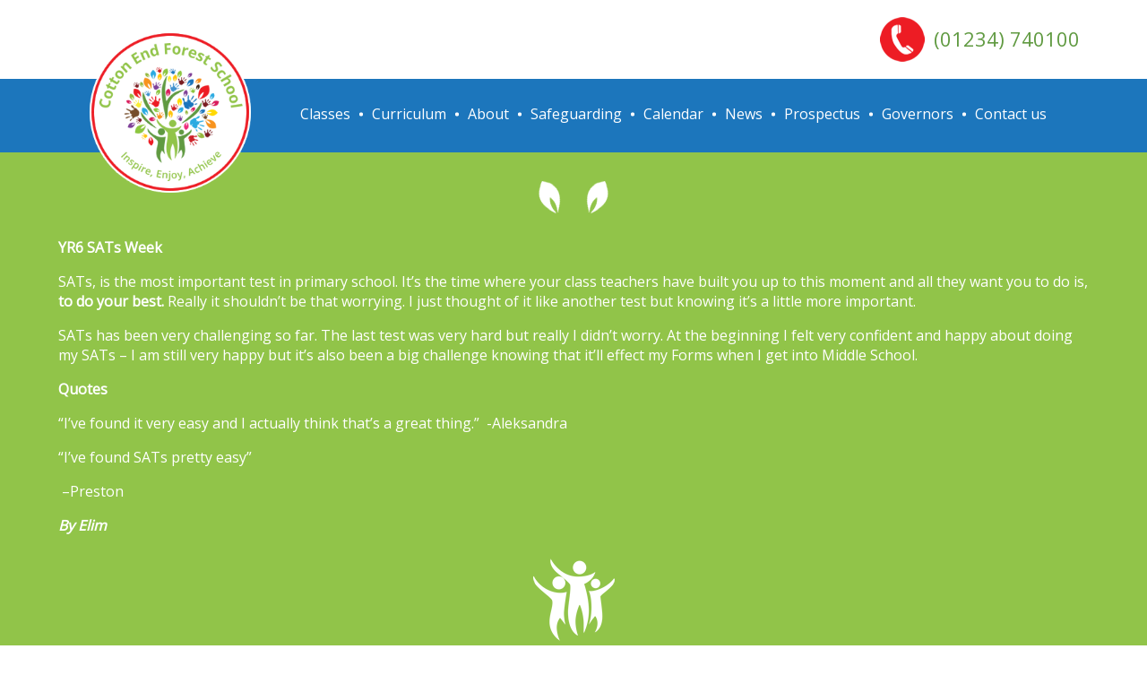

--- FILE ---
content_type: text/html; charset=UTF-8
request_url: https://cottonendforestschool.co.uk/3873-2/
body_size: 8455
content:
<!DOCTYPE html>
<html>
<head>

<meta charset="utf-8">
<title>Cotton End Primary School</title>

<link rel="stylesheet" href="https://cottonendforestschool.co.uk/wp-content/themes/cottonend2/style.css" type="text/css" media="screen" />

<meta name="viewport" content="width=device-width, initial-scale=1">

<link rel="stylesheet" type="text/css" media="only screen and (max-device-width: 480px)" href="https://cottonendforestschool.co.uk/wp-content/themes/cottonend2/mobile.css" />

<link href="https://fonts.googleapis.com/css?family=Open+Sans" rel="stylesheet">

<meta name='robots' content='max-image-preview:large' />
<script type="text/javascript">
/* <![CDATA[ */
window._wpemojiSettings = {"baseUrl":"https:\/\/s.w.org\/images\/core\/emoji\/14.0.0\/72x72\/","ext":".png","svgUrl":"https:\/\/s.w.org\/images\/core\/emoji\/14.0.0\/svg\/","svgExt":".svg","source":{"concatemoji":"https:\/\/cottonendforestschool.co.uk\/wp-includes\/js\/wp-emoji-release.min.js?ver=6.4.3"}};
/*! This file is auto-generated */
!function(i,n){var o,s,e;function c(e){try{var t={supportTests:e,timestamp:(new Date).valueOf()};sessionStorage.setItem(o,JSON.stringify(t))}catch(e){}}function p(e,t,n){e.clearRect(0,0,e.canvas.width,e.canvas.height),e.fillText(t,0,0);var t=new Uint32Array(e.getImageData(0,0,e.canvas.width,e.canvas.height).data),r=(e.clearRect(0,0,e.canvas.width,e.canvas.height),e.fillText(n,0,0),new Uint32Array(e.getImageData(0,0,e.canvas.width,e.canvas.height).data));return t.every(function(e,t){return e===r[t]})}function u(e,t,n){switch(t){case"flag":return n(e,"\ud83c\udff3\ufe0f\u200d\u26a7\ufe0f","\ud83c\udff3\ufe0f\u200b\u26a7\ufe0f")?!1:!n(e,"\ud83c\uddfa\ud83c\uddf3","\ud83c\uddfa\u200b\ud83c\uddf3")&&!n(e,"\ud83c\udff4\udb40\udc67\udb40\udc62\udb40\udc65\udb40\udc6e\udb40\udc67\udb40\udc7f","\ud83c\udff4\u200b\udb40\udc67\u200b\udb40\udc62\u200b\udb40\udc65\u200b\udb40\udc6e\u200b\udb40\udc67\u200b\udb40\udc7f");case"emoji":return!n(e,"\ud83e\udef1\ud83c\udffb\u200d\ud83e\udef2\ud83c\udfff","\ud83e\udef1\ud83c\udffb\u200b\ud83e\udef2\ud83c\udfff")}return!1}function f(e,t,n){var r="undefined"!=typeof WorkerGlobalScope&&self instanceof WorkerGlobalScope?new OffscreenCanvas(300,150):i.createElement("canvas"),a=r.getContext("2d",{willReadFrequently:!0}),o=(a.textBaseline="top",a.font="600 32px Arial",{});return e.forEach(function(e){o[e]=t(a,e,n)}),o}function t(e){var t=i.createElement("script");t.src=e,t.defer=!0,i.head.appendChild(t)}"undefined"!=typeof Promise&&(o="wpEmojiSettingsSupports",s=["flag","emoji"],n.supports={everything:!0,everythingExceptFlag:!0},e=new Promise(function(e){i.addEventListener("DOMContentLoaded",e,{once:!0})}),new Promise(function(t){var n=function(){try{var e=JSON.parse(sessionStorage.getItem(o));if("object"==typeof e&&"number"==typeof e.timestamp&&(new Date).valueOf()<e.timestamp+604800&&"object"==typeof e.supportTests)return e.supportTests}catch(e){}return null}();if(!n){if("undefined"!=typeof Worker&&"undefined"!=typeof OffscreenCanvas&&"undefined"!=typeof URL&&URL.createObjectURL&&"undefined"!=typeof Blob)try{var e="postMessage("+f.toString()+"("+[JSON.stringify(s),u.toString(),p.toString()].join(",")+"));",r=new Blob([e],{type:"text/javascript"}),a=new Worker(URL.createObjectURL(r),{name:"wpTestEmojiSupports"});return void(a.onmessage=function(e){c(n=e.data),a.terminate(),t(n)})}catch(e){}c(n=f(s,u,p))}t(n)}).then(function(e){for(var t in e)n.supports[t]=e[t],n.supports.everything=n.supports.everything&&n.supports[t],"flag"!==t&&(n.supports.everythingExceptFlag=n.supports.everythingExceptFlag&&n.supports[t]);n.supports.everythingExceptFlag=n.supports.everythingExceptFlag&&!n.supports.flag,n.DOMReady=!1,n.readyCallback=function(){n.DOMReady=!0}}).then(function(){return e}).then(function(){var e;n.supports.everything||(n.readyCallback(),(e=n.source||{}).concatemoji?t(e.concatemoji):e.wpemoji&&e.twemoji&&(t(e.twemoji),t(e.wpemoji)))}))}((window,document),window._wpemojiSettings);
/* ]]> */
</script>
<style id='wp-emoji-styles-inline-css' type='text/css'>

	img.wp-smiley, img.emoji {
		display: inline !important;
		border: none !important;
		box-shadow: none !important;
		height: 1em !important;
		width: 1em !important;
		margin: 0 0.07em !important;
		vertical-align: -0.1em !important;
		background: none !important;
		padding: 0 !important;
	}
</style>
<link rel='stylesheet' id='wp-block-library-css' href='https://cottonendforestschool.co.uk/wp-includes/css/dist/block-library/style.min.css?ver=6.4.3' type='text/css' media='all' />
<style id='classic-theme-styles-inline-css' type='text/css'>
/*! This file is auto-generated */
.wp-block-button__link{color:#fff;background-color:#32373c;border-radius:9999px;box-shadow:none;text-decoration:none;padding:calc(.667em + 2px) calc(1.333em + 2px);font-size:1.125em}.wp-block-file__button{background:#32373c;color:#fff;text-decoration:none}
</style>
<style id='global-styles-inline-css' type='text/css'>
body{--wp--preset--color--black: #000000;--wp--preset--color--cyan-bluish-gray: #abb8c3;--wp--preset--color--white: #ffffff;--wp--preset--color--pale-pink: #f78da7;--wp--preset--color--vivid-red: #cf2e2e;--wp--preset--color--luminous-vivid-orange: #ff6900;--wp--preset--color--luminous-vivid-amber: #fcb900;--wp--preset--color--light-green-cyan: #7bdcb5;--wp--preset--color--vivid-green-cyan: #00d084;--wp--preset--color--pale-cyan-blue: #8ed1fc;--wp--preset--color--vivid-cyan-blue: #0693e3;--wp--preset--color--vivid-purple: #9b51e0;--wp--preset--gradient--vivid-cyan-blue-to-vivid-purple: linear-gradient(135deg,rgba(6,147,227,1) 0%,rgb(155,81,224) 100%);--wp--preset--gradient--light-green-cyan-to-vivid-green-cyan: linear-gradient(135deg,rgb(122,220,180) 0%,rgb(0,208,130) 100%);--wp--preset--gradient--luminous-vivid-amber-to-luminous-vivid-orange: linear-gradient(135deg,rgba(252,185,0,1) 0%,rgba(255,105,0,1) 100%);--wp--preset--gradient--luminous-vivid-orange-to-vivid-red: linear-gradient(135deg,rgba(255,105,0,1) 0%,rgb(207,46,46) 100%);--wp--preset--gradient--very-light-gray-to-cyan-bluish-gray: linear-gradient(135deg,rgb(238,238,238) 0%,rgb(169,184,195) 100%);--wp--preset--gradient--cool-to-warm-spectrum: linear-gradient(135deg,rgb(74,234,220) 0%,rgb(151,120,209) 20%,rgb(207,42,186) 40%,rgb(238,44,130) 60%,rgb(251,105,98) 80%,rgb(254,248,76) 100%);--wp--preset--gradient--blush-light-purple: linear-gradient(135deg,rgb(255,206,236) 0%,rgb(152,150,240) 100%);--wp--preset--gradient--blush-bordeaux: linear-gradient(135deg,rgb(254,205,165) 0%,rgb(254,45,45) 50%,rgb(107,0,62) 100%);--wp--preset--gradient--luminous-dusk: linear-gradient(135deg,rgb(255,203,112) 0%,rgb(199,81,192) 50%,rgb(65,88,208) 100%);--wp--preset--gradient--pale-ocean: linear-gradient(135deg,rgb(255,245,203) 0%,rgb(182,227,212) 50%,rgb(51,167,181) 100%);--wp--preset--gradient--electric-grass: linear-gradient(135deg,rgb(202,248,128) 0%,rgb(113,206,126) 100%);--wp--preset--gradient--midnight: linear-gradient(135deg,rgb(2,3,129) 0%,rgb(40,116,252) 100%);--wp--preset--font-size--small: 13px;--wp--preset--font-size--medium: 20px;--wp--preset--font-size--large: 36px;--wp--preset--font-size--x-large: 42px;--wp--preset--spacing--20: 0.44rem;--wp--preset--spacing--30: 0.67rem;--wp--preset--spacing--40: 1rem;--wp--preset--spacing--50: 1.5rem;--wp--preset--spacing--60: 2.25rem;--wp--preset--spacing--70: 3.38rem;--wp--preset--spacing--80: 5.06rem;--wp--preset--shadow--natural: 6px 6px 9px rgba(0, 0, 0, 0.2);--wp--preset--shadow--deep: 12px 12px 50px rgba(0, 0, 0, 0.4);--wp--preset--shadow--sharp: 6px 6px 0px rgba(0, 0, 0, 0.2);--wp--preset--shadow--outlined: 6px 6px 0px -3px rgba(255, 255, 255, 1), 6px 6px rgba(0, 0, 0, 1);--wp--preset--shadow--crisp: 6px 6px 0px rgba(0, 0, 0, 1);}:where(.is-layout-flex){gap: 0.5em;}:where(.is-layout-grid){gap: 0.5em;}body .is-layout-flow > .alignleft{float: left;margin-inline-start: 0;margin-inline-end: 2em;}body .is-layout-flow > .alignright{float: right;margin-inline-start: 2em;margin-inline-end: 0;}body .is-layout-flow > .aligncenter{margin-left: auto !important;margin-right: auto !important;}body .is-layout-constrained > .alignleft{float: left;margin-inline-start: 0;margin-inline-end: 2em;}body .is-layout-constrained > .alignright{float: right;margin-inline-start: 2em;margin-inline-end: 0;}body .is-layout-constrained > .aligncenter{margin-left: auto !important;margin-right: auto !important;}body .is-layout-constrained > :where(:not(.alignleft):not(.alignright):not(.alignfull)){max-width: var(--wp--style--global--content-size);margin-left: auto !important;margin-right: auto !important;}body .is-layout-constrained > .alignwide{max-width: var(--wp--style--global--wide-size);}body .is-layout-flex{display: flex;}body .is-layout-flex{flex-wrap: wrap;align-items: center;}body .is-layout-flex > *{margin: 0;}body .is-layout-grid{display: grid;}body .is-layout-grid > *{margin: 0;}:where(.wp-block-columns.is-layout-flex){gap: 2em;}:where(.wp-block-columns.is-layout-grid){gap: 2em;}:where(.wp-block-post-template.is-layout-flex){gap: 1.25em;}:where(.wp-block-post-template.is-layout-grid){gap: 1.25em;}.has-black-color{color: var(--wp--preset--color--black) !important;}.has-cyan-bluish-gray-color{color: var(--wp--preset--color--cyan-bluish-gray) !important;}.has-white-color{color: var(--wp--preset--color--white) !important;}.has-pale-pink-color{color: var(--wp--preset--color--pale-pink) !important;}.has-vivid-red-color{color: var(--wp--preset--color--vivid-red) !important;}.has-luminous-vivid-orange-color{color: var(--wp--preset--color--luminous-vivid-orange) !important;}.has-luminous-vivid-amber-color{color: var(--wp--preset--color--luminous-vivid-amber) !important;}.has-light-green-cyan-color{color: var(--wp--preset--color--light-green-cyan) !important;}.has-vivid-green-cyan-color{color: var(--wp--preset--color--vivid-green-cyan) !important;}.has-pale-cyan-blue-color{color: var(--wp--preset--color--pale-cyan-blue) !important;}.has-vivid-cyan-blue-color{color: var(--wp--preset--color--vivid-cyan-blue) !important;}.has-vivid-purple-color{color: var(--wp--preset--color--vivid-purple) !important;}.has-black-background-color{background-color: var(--wp--preset--color--black) !important;}.has-cyan-bluish-gray-background-color{background-color: var(--wp--preset--color--cyan-bluish-gray) !important;}.has-white-background-color{background-color: var(--wp--preset--color--white) !important;}.has-pale-pink-background-color{background-color: var(--wp--preset--color--pale-pink) !important;}.has-vivid-red-background-color{background-color: var(--wp--preset--color--vivid-red) !important;}.has-luminous-vivid-orange-background-color{background-color: var(--wp--preset--color--luminous-vivid-orange) !important;}.has-luminous-vivid-amber-background-color{background-color: var(--wp--preset--color--luminous-vivid-amber) !important;}.has-light-green-cyan-background-color{background-color: var(--wp--preset--color--light-green-cyan) !important;}.has-vivid-green-cyan-background-color{background-color: var(--wp--preset--color--vivid-green-cyan) !important;}.has-pale-cyan-blue-background-color{background-color: var(--wp--preset--color--pale-cyan-blue) !important;}.has-vivid-cyan-blue-background-color{background-color: var(--wp--preset--color--vivid-cyan-blue) !important;}.has-vivid-purple-background-color{background-color: var(--wp--preset--color--vivid-purple) !important;}.has-black-border-color{border-color: var(--wp--preset--color--black) !important;}.has-cyan-bluish-gray-border-color{border-color: var(--wp--preset--color--cyan-bluish-gray) !important;}.has-white-border-color{border-color: var(--wp--preset--color--white) !important;}.has-pale-pink-border-color{border-color: var(--wp--preset--color--pale-pink) !important;}.has-vivid-red-border-color{border-color: var(--wp--preset--color--vivid-red) !important;}.has-luminous-vivid-orange-border-color{border-color: var(--wp--preset--color--luminous-vivid-orange) !important;}.has-luminous-vivid-amber-border-color{border-color: var(--wp--preset--color--luminous-vivid-amber) !important;}.has-light-green-cyan-border-color{border-color: var(--wp--preset--color--light-green-cyan) !important;}.has-vivid-green-cyan-border-color{border-color: var(--wp--preset--color--vivid-green-cyan) !important;}.has-pale-cyan-blue-border-color{border-color: var(--wp--preset--color--pale-cyan-blue) !important;}.has-vivid-cyan-blue-border-color{border-color: var(--wp--preset--color--vivid-cyan-blue) !important;}.has-vivid-purple-border-color{border-color: var(--wp--preset--color--vivid-purple) !important;}.has-vivid-cyan-blue-to-vivid-purple-gradient-background{background: var(--wp--preset--gradient--vivid-cyan-blue-to-vivid-purple) !important;}.has-light-green-cyan-to-vivid-green-cyan-gradient-background{background: var(--wp--preset--gradient--light-green-cyan-to-vivid-green-cyan) !important;}.has-luminous-vivid-amber-to-luminous-vivid-orange-gradient-background{background: var(--wp--preset--gradient--luminous-vivid-amber-to-luminous-vivid-orange) !important;}.has-luminous-vivid-orange-to-vivid-red-gradient-background{background: var(--wp--preset--gradient--luminous-vivid-orange-to-vivid-red) !important;}.has-very-light-gray-to-cyan-bluish-gray-gradient-background{background: var(--wp--preset--gradient--very-light-gray-to-cyan-bluish-gray) !important;}.has-cool-to-warm-spectrum-gradient-background{background: var(--wp--preset--gradient--cool-to-warm-spectrum) !important;}.has-blush-light-purple-gradient-background{background: var(--wp--preset--gradient--blush-light-purple) !important;}.has-blush-bordeaux-gradient-background{background: var(--wp--preset--gradient--blush-bordeaux) !important;}.has-luminous-dusk-gradient-background{background: var(--wp--preset--gradient--luminous-dusk) !important;}.has-pale-ocean-gradient-background{background: var(--wp--preset--gradient--pale-ocean) !important;}.has-electric-grass-gradient-background{background: var(--wp--preset--gradient--electric-grass) !important;}.has-midnight-gradient-background{background: var(--wp--preset--gradient--midnight) !important;}.has-small-font-size{font-size: var(--wp--preset--font-size--small) !important;}.has-medium-font-size{font-size: var(--wp--preset--font-size--medium) !important;}.has-large-font-size{font-size: var(--wp--preset--font-size--large) !important;}.has-x-large-font-size{font-size: var(--wp--preset--font-size--x-large) !important;}
.wp-block-navigation a:where(:not(.wp-element-button)){color: inherit;}
:where(.wp-block-post-template.is-layout-flex){gap: 1.25em;}:where(.wp-block-post-template.is-layout-grid){gap: 1.25em;}
:where(.wp-block-columns.is-layout-flex){gap: 2em;}:where(.wp-block-columns.is-layout-grid){gap: 2em;}
.wp-block-pullquote{font-size: 1.5em;line-height: 1.6;}
</style>
<link rel='stylesheet' id='contact-form-7-css' href='https://cottonendforestschool.co.uk/wp-content/plugins/contact-form-7/includes/css/styles.css?ver=5.9.3' type='text/css' media='all' />
<link rel='stylesheet' id='ce_responsive-css' href='https://cottonendforestschool.co.uk/wp-content/plugins/simple-embed-code/css/video-container.min.css?ver=2.3.9' type='text/css' media='all' />
<link rel='stylesheet' id='tablepress-default-css' href='https://cottonendforestschool.co.uk/wp-content/plugins/tablepress/css/build/default.css?ver=2.2.5' type='text/css' media='all' />
<link rel='stylesheet' id='shiftnav-css' href='https://cottonendforestschool.co.uk/wp-content/plugins/shiftnav-responsive-mobile-menu/assets/css/shiftnav.min.css?ver=1.7.2' type='text/css' media='all' />
<link rel='stylesheet' id='shiftnav-font-awesome-css' href='https://cottonendforestschool.co.uk/wp-content/plugins/shiftnav-responsive-mobile-menu/assets/css/fontawesome/css/font-awesome.min.css?ver=1.7.2' type='text/css' media='all' />
<link rel='stylesheet' id='shiftnav-standard-dark-css' href='https://cottonendforestschool.co.uk/wp-content/plugins/shiftnav-responsive-mobile-menu/assets/css/skins/standard-dark.css?ver=1.7.2' type='text/css' media='all' />
<!--n2css--><script type="text/javascript" src="https://cottonendforestschool.co.uk/wp-includes/js/jquery/jquery.min.js?ver=3.7.1" id="jquery-core-js"></script>
<script type="text/javascript" src="https://cottonendforestschool.co.uk/wp-includes/js/jquery/jquery-migrate.min.js?ver=3.4.1" id="jquery-migrate-js"></script>
<link rel="https://api.w.org/" href="https://cottonendforestschool.co.uk/wp-json/" /><link rel="alternate" type="application/json" href="https://cottonendforestschool.co.uk/wp-json/wp/v2/posts/3873" /><link rel="EditURI" type="application/rsd+xml" title="RSD" href="https://cottonendforestschool.co.uk/xmlrpc.php?rsd" />
<meta name="generator" content="WordPress 6.4.3" />
<link rel="canonical" href="https://cottonendforestschool.co.uk/3873-2/" />
<link rel='shortlink' href='https://cottonendforestschool.co.uk/?p=3873' />
<link rel="alternate" type="application/json+oembed" href="https://cottonendforestschool.co.uk/wp-json/oembed/1.0/embed?url=https%3A%2F%2Fcottonendforestschool.co.uk%2F3873-2%2F" />
<link rel="alternate" type="text/xml+oembed" href="https://cottonendforestschool.co.uk/wp-json/oembed/1.0/embed?url=https%3A%2F%2Fcottonendforestschool.co.uk%2F3873-2%2F&#038;format=xml" />

	<!-- ShiftNav CSS
	================================================================ -->
	<style type="text/css" id="shiftnav-dynamic-css">

	@media only screen and (min-width:480px){ #shiftnav-toggle-main, .shiftnav-toggle-mobile{ display:none; } .shiftnav-wrap { padding-top:0 !important; } }

/* Status: Loaded from Transient */

	</style>
	<!-- end ShiftNav CSS -->

	<script type="text/javascript">
(function(url){
	if(/(?:Chrome\/26\.0\.1410\.63 Safari\/537\.31|WordfenceTestMonBot)/.test(navigator.userAgent)){ return; }
	var addEvent = function(evt, handler) {
		if (window.addEventListener) {
			document.addEventListener(evt, handler, false);
		} else if (window.attachEvent) {
			document.attachEvent('on' + evt, handler);
		}
	};
	var removeEvent = function(evt, handler) {
		if (window.removeEventListener) {
			document.removeEventListener(evt, handler, false);
		} else if (window.detachEvent) {
			document.detachEvent('on' + evt, handler);
		}
	};
	var evts = 'contextmenu dblclick drag dragend dragenter dragleave dragover dragstart drop keydown keypress keyup mousedown mousemove mouseout mouseover mouseup mousewheel scroll'.split(' ');
	var logHuman = function() {
		if (window.wfLogHumanRan) { return; }
		window.wfLogHumanRan = true;
		var wfscr = document.createElement('script');
		wfscr.type = 'text/javascript';
		wfscr.async = true;
		wfscr.src = url + '&r=' + Math.random();
		(document.getElementsByTagName('head')[0]||document.getElementsByTagName('body')[0]).appendChild(wfscr);
		for (var i = 0; i < evts.length; i++) {
			removeEvent(evts[i], logHuman);
		}
	};
	for (var i = 0; i < evts.length; i++) {
		addEvent(evts[i], logHuman);
	}
})('//cottonendforestschool.co.uk/?wordfence_lh=1&hid=2D00FFCD27ACB646AC0EEFA48B5526F4');
</script><meta name="tec-api-version" content="v1"><meta name="tec-api-origin" content="https://cottonendforestschool.co.uk"><link rel="alternate" href="https://cottonendforestschool.co.uk/wp-json/tribe/events/v1/" />
</head>
<body>


<div id="header">

<div id="headerinner">

	<div id="nav">

		<div class="menu-main-menu-container"><ul id="menu-main-menu" class="menu"><li id="menu-item-1172" class="menu-item menu-item-type-post_type menu-item-object-page menu-item-has-children menu-item-1172"><a href="https://cottonendforestschool.co.uk/classes/">Classes</a>
<ul class="sub-menu">
	<li id="menu-item-3233" class="menu-item menu-item-type-custom menu-item-object-custom menu-item-3233"><a href="https://cottonendforestschool.co.uk/classes/cherry-pre-school/">Cherry (Nursery)</a></li>
	<li id="menu-item-4048" class="menu-item menu-item-type-post_type menu-item-object-page menu-item-4048"><a href="https://cottonendforestschool.co.uk/oak/">Oak</a></li>
	<li id="menu-item-1173" class="menu-item menu-item-type-post_type menu-item-object-page menu-item-1173"><a href="https://cottonendforestschool.co.uk/classes/willow/">Willow</a></li>
	<li id="menu-item-1174" class="menu-item menu-item-type-post_type menu-item-object-page menu-item-1174"><a href="https://cottonendforestschool.co.uk/classes/owls/">Owls</a></li>
	<li id="menu-item-6092" class="menu-item menu-item-type-post_type menu-item-object-page menu-item-6092"><a href="https://cottonendforestschool.co.uk/wagtails/">Wagtails</a></li>
	<li id="menu-item-4047" class="menu-item menu-item-type-post_type menu-item-object-page menu-item-4047"><a href="https://cottonendforestschool.co.uk/woodpecker/">Woodpecker</a></li>
	<li id="menu-item-6530" class="menu-item menu-item-type-post_type menu-item-object-page menu-item-6530"><a href="https://cottonendforestschool.co.uk/skylarks/">Skylarks</a></li>
	<li id="menu-item-3243" class="menu-item menu-item-type-post_type menu-item-object-page menu-item-3243"><a href="https://cottonendforestschool.co.uk/kingfishers/">Kingfishers</a></li>
	<li id="menu-item-7739" class="menu-item menu-item-type-post_type menu-item-object-page menu-item-7739"><a href="https://cottonendforestschool.co.uk/nightingales/">Nightingales</a></li>
	<li id="menu-item-3242" class="menu-item menu-item-type-post_type menu-item-object-page menu-item-3242"><a href="https://cottonendforestschool.co.uk/eagles/">Eagles</a></li>
	<li id="menu-item-8835" class="menu-item menu-item-type-post_type menu-item-object-page menu-item-8835"><a href="https://cottonendforestschool.co.uk/falcons-2/">Falcons</a></li>
	<li id="menu-item-10269" class="menu-item menu-item-type-post_type menu-item-object-page menu-item-10269"><a href="https://cottonendforestschool.co.uk/harriers/">Harriers</a></li>
	<li id="menu-item-4046" class="menu-item menu-item-type-post_type menu-item-object-page menu-item-4046"><a href="https://cottonendforestschool.co.uk/osprey/">Ospreys</a></li>
	<li id="menu-item-1176" class="menu-item menu-item-type-post_type menu-item-object-page menu-item-1176"><a href="https://cottonendforestschool.co.uk/classes/kestrels/">Kestrels</a></li>
	<li id="menu-item-11517" class="menu-item menu-item-type-post_type menu-item-object-page menu-item-11517"><a href="https://cottonendforestschool.co.uk/kites/">Kites</a></li>
</ul>
</li>
<li id="menu-item-1193" class="menu-item menu-item-type-post_type menu-item-object-page menu-item-1193"><a href="https://cottonendforestschool.co.uk/curriculum/">Curriculum</a></li>
<li id="menu-item-1177" class="menu-item menu-item-type-post_type menu-item-object-page menu-item-has-children menu-item-1177"><a href="https://cottonendforestschool.co.uk/about-us/">About</a>
<ul class="sub-menu">
	<li id="menu-item-2746" class="menu-item menu-item-type-post_type menu-item-object-page menu-item-2746"><a href="https://cottonendforestschool.co.uk/vision-and-mission/">Vision and Mission</a></li>
	<li id="menu-item-6418" class="menu-item menu-item-type-post_type menu-item-object-page menu-item-6418"><a href="https://cottonendforestschool.co.uk/about-us/covid-catch-up-plan/">Financial Information</a></li>
	<li id="menu-item-6612" class="menu-item menu-item-type-post_type menu-item-object-page menu-item-6612"><a href="https://cottonendforestschool.co.uk/hcl/">HCL</a></li>
	<li id="menu-item-1179" class="menu-item menu-item-type-post_type menu-item-object-page menu-item-1179"><a href="https://cottonendforestschool.co.uk/about-us/staff/">Staff</a></li>
	<li id="menu-item-1454" class="menu-item menu-item-type-post_type menu-item-object-page menu-item-1454"><a href="https://cottonendforestschool.co.uk/school-data/">School Data</a></li>
	<li id="menu-item-1180" class="menu-item menu-item-type-post_type menu-item-object-page menu-item-1180"><a href="https://cottonendforestschool.co.uk/about-us/special-educational-needs-and-disabilities-information/">SEND information</a></li>
	<li id="menu-item-1182" class="menu-item menu-item-type-post_type menu-item-object-page menu-item-1182"><a href="https://cottonendforestschool.co.uk/about-us/policies/">Policies</a></li>
	<li id="menu-item-1183" class="menu-item menu-item-type-post_type menu-item-object-page menu-item-1183"><a href="https://cottonendforestschool.co.uk/about-us/ofsted-report-2013/">OFSTED</a></li>
	<li id="menu-item-1185" class="menu-item menu-item-type-post_type menu-item-object-page menu-item-1185"><a href="https://cottonendforestschool.co.uk/about-us/p-t-f-a/">P.T.F.A.</a></li>
	<li id="menu-item-1186" class="menu-item menu-item-type-post_type menu-item-object-page menu-item-1186"><a href="https://cottonendforestschool.co.uk/about-us/school-council/">School Council</a></li>
	<li id="menu-item-1187" class="menu-item menu-item-type-post_type menu-item-object-page menu-item-1187"><a href="https://cottonendforestschool.co.uk/about-us/current-vacancies/">Vacancies</a></li>
	<li id="menu-item-2700" class="menu-item menu-item-type-post_type menu-item-object-page menu-item-2700"><a href="https://cottonendforestschool.co.uk/term-dates/">Term Dates</a></li>
	<li id="menu-item-1383" class="menu-item menu-item-type-post_type menu-item-object-page menu-item-1383"><a href="https://cottonendforestschool.co.uk/dawn-until-dusk/">Dawn Until Dusk Childcare</a></li>
	<li id="menu-item-10524" class="menu-item menu-item-type-post_type menu-item-object-page menu-item-10524"><a href="https://cottonendforestschool.co.uk/about-us/timings-of-the-school-day/">Timings of the School Day</a></li>
</ul>
</li>
<li id="menu-item-7695" class="menu-item menu-item-type-post_type menu-item-object-page menu-item-7695"><a href="https://cottonendforestschool.co.uk/safegaurding/">Safeguarding</a></li>
<li id="menu-item-3395" class="menu-item menu-item-type-custom menu-item-object-custom menu-item-3395"><a href="https://cottonendforestschool.co.uk/events/">Calendar</a></li>
<li id="menu-item-1207" class="menu-item menu-item-type-post_type menu-item-object-page menu-item-has-children menu-item-1207"><a href="https://cottonendforestschool.co.uk/news/">News</a>
<ul class="sub-menu">
	<li id="menu-item-1188" class="menu-item menu-item-type-post_type menu-item-object-page menu-item-1188"><a href="https://cottonendforestschool.co.uk/photo-gallery/">Instagram</a></li>
	<li id="menu-item-6361" class="menu-item menu-item-type-post_type menu-item-object-page menu-item-6361"><a href="https://cottonendforestschool.co.uk/mental-health-and-wellbeing/">Mental Health</a></li>
	<li id="menu-item-1212" class="menu-item menu-item-type-post_type menu-item-object-page menu-item-1212"><a href="https://cottonendforestschool.co.uk/parents-update/">Parents update</a></li>
</ul>
</li>
<li id="menu-item-7701" class="menu-item menu-item-type-custom menu-item-object-custom menu-item-7701"><a href="https://cottonendforestschool.co.uk/prospectus/">Prospectus</a></li>
<li id="menu-item-1181" class="menu-item menu-item-type-post_type menu-item-object-page menu-item-has-children menu-item-1181"><a href="https://cottonendforestschool.co.uk/about-us/the-governing-body-of-cotton-end-lowerprimary-school/">Governors</a>
<ul class="sub-menu">
	<li id="menu-item-2259" class="menu-item menu-item-type-post_type menu-item-object-page menu-item-2259"><a href="https://cottonendforestschool.co.uk/list-of-governors/">List of Governors</a></li>
	<li id="menu-item-2337" class="menu-item menu-item-type-post_type menu-item-object-page menu-item-2337"><a href="https://cottonendforestschool.co.uk/governor-vacancies/">Governor Vacancies</a></li>
	<li id="menu-item-2077" class="menu-item menu-item-type-post_type menu-item-object-page menu-item-2077"><a href="https://cottonendforestschool.co.uk/governor-report/">Governor Reports</a></li>
</ul>
</li>
<li id="menu-item-1191" class="menu-item menu-item-type-post_type menu-item-object-page menu-item-1191"><a href="https://cottonendforestschool.co.uk/contact-us/">Contact us</a></li>
</ul></div> 

	</div>

	<div id="headcontact">

		<img src="https://cottonendforestschool.co.uk/wp-content/themes/cottonend2/img/phoneicon.png"/>
		<span>(01234) 740100</span>

	</div>

	<a href="https://cottonendforestschool.co.uk" id="logo"></a>

</div>

<div id="bluebar"></div>

</div>


<div id="greenbg">
    <div id="greenbginner">

        
		<div class="clearfix">

			<div id="hideoverflow">
				<div id="h1wrapouter">
					<div id="h1wrap">
						<div id="leafleft"></div>
						<h1></h1>
						<div id="leafright"></div>
					</div>
				</div>
			</div>

			
<p><strong>YR6 SATs Week</strong></p>



<p>SATs, is the most important test in primary
school. It’s the time where your class teachers have built you up to this
moment and all they want you to do is, <strong>to
do your best. </strong>Really it shouldn’t be that worrying. I just thought of it
like another test but knowing it’s a little more important. </p>



<p>SATs has been
very challenging so far. The last test was very hard but really I didn’t worry.
At the beginning I felt very confident and happy about doing my SATs – I am
still very happy but it’s also been a big challenge knowing that it’ll effect
my Forms when I get into Middle School.</p>



<p><strong>Quotes</strong></p>



<p>“I’ve found it very easy and I actually think that’s a great thing.”&nbsp; -Aleksandra</p>



<p>“I’ve found SATs
pretty easy”</p>



<p>&nbsp;–Preston</p>



<p><strong><em>By Elim</em></strong></p>

			
		</div>

        <div id="greenbgimg"></div>

    </div>
</div>

<div id="fbluebar"></div>

<div id="footer">

	<div id="footerlogos">
		
		<a href="https://www.facebook.com/pages/Cotton-End-Primary-School/459180450838460" target="_blank" id="ffb"></a>

		<a href="https://twitter.com/CottonEndSchool" target="_blank" id="ftwit"></a>

		<a href="http://www.mathletics.co.uk/" target="_blank" class="math-spell" id="fmath"></a>

		<a href="http://www.2014schoolgames.com/" target="_blank" id="fsg"></a>

		<a href="http://www.afaeducation.org" target="_blank" id="fafa"></a>

		<a href="http://www.healthineducation.co.uk/" target="_blank" id="fhs"></a>

		<a href="http://www.britishcouncil.org/learning-international-school-award.htm" target="_blank" id="fisa"></a>

		<a href="https://parentview.ofsted.gov.uk/parent-view-results/survey/result/6735/current" target="_blank" id="fpv"></a>

		<a href="https://www.bedford.gov.uk/" target="_blank" id="fcfa"></a>

	</div>

	<div id="footcontact">
		

		<img src="https://cottonendforestschool.co.uk/wp-content/themes/cottonend2/img/emailicon.png"/>
		<span id="hmailtxt">office@cottonendforestschool.co.uk</span>

		<img src="https://cottonendforestschool.co.uk/wp-content/themes/cottonend2/img/phoneicon.png"/>
		<span>(01234) 740100</span>

	</div>

</div>


	<!-- ShiftNav Main Toggle -->
		<div id="shiftnav-toggle-main" class="shiftnav-toggle-main-align-center shiftnav-toggle-style-burger_only shiftnav-togglebar-gap-auto shiftnav-toggle-edge-right shiftnav-toggle-icon-x"   ><button id="shiftnav-toggle-main-button" class="shiftnav-toggle shiftnav-toggle-shiftnav-main shiftnav-toggle-burger" tabindex="1" data-shiftnav-target="shiftnav-main" aria-label="Toggle Menu"><i class="fa fa-bars"></i></button>	</div>	
	<!-- /#shiftnav-toggle-main -->

	


	<!-- ShiftNav #shiftnav-main -->
	<div class="shiftnav shiftnav-nojs shiftnav-shiftnav-main shiftnav-right-edge shiftnav-skin-standard-dark shiftnav-transition-standard" id="shiftnav-main" data-shiftnav-id="shiftnav-main">
		<div class="shiftnav-inner">

					<button class="shiftnav-panel-close"><i class="fa fa-times"></i></button>
		
		<nav class="shiftnav-nav"><ul id="menu-main-menu-1" class="shiftnav-menu shiftnav-targets-default shiftnav-targets-text-default shiftnav-targets-icon-default"><li class="menu-item menu-item-type-post_type menu-item-object-page menu-item-has-children menu-item-1172 shiftnav-sub-always shiftnav-depth-0"><a class="shiftnav-target"  href="https://cottonendforestschool.co.uk/classes/">Classes</a>
<ul class="sub-menu sub-menu-1">
<li class="menu-item menu-item-type-custom menu-item-object-custom menu-item-3233 shiftnav-depth-1"><a class="shiftnav-target"  href="https://cottonendforestschool.co.uk/classes/cherry-pre-school/">Cherry (Nursery)</a></li><li class="menu-item menu-item-type-post_type menu-item-object-page menu-item-4048 shiftnav-depth-1"><a class="shiftnav-target"  href="https://cottonendforestschool.co.uk/oak/">Oak</a></li><li class="menu-item menu-item-type-post_type menu-item-object-page menu-item-1173 shiftnav-depth-1"><a class="shiftnav-target"  href="https://cottonendforestschool.co.uk/classes/willow/">Willow</a></li><li class="menu-item menu-item-type-post_type menu-item-object-page menu-item-1174 shiftnav-depth-1"><a class="shiftnav-target"  href="https://cottonendforestschool.co.uk/classes/owls/">Owls</a></li><li class="menu-item menu-item-type-post_type menu-item-object-page menu-item-6092 shiftnav-depth-1"><a class="shiftnav-target"  href="https://cottonendforestschool.co.uk/wagtails/">Wagtails</a></li><li class="menu-item menu-item-type-post_type menu-item-object-page menu-item-4047 shiftnav-depth-1"><a class="shiftnav-target"  href="https://cottonendforestschool.co.uk/woodpecker/">Woodpecker</a></li><li class="menu-item menu-item-type-post_type menu-item-object-page menu-item-6530 shiftnav-depth-1"><a class="shiftnav-target"  href="https://cottonendforestschool.co.uk/skylarks/">Skylarks</a></li><li class="menu-item menu-item-type-post_type menu-item-object-page menu-item-3243 shiftnav-depth-1"><a class="shiftnav-target"  href="https://cottonendforestschool.co.uk/kingfishers/">Kingfishers</a></li><li class="menu-item menu-item-type-post_type menu-item-object-page menu-item-7739 shiftnav-depth-1"><a class="shiftnav-target"  href="https://cottonendforestschool.co.uk/nightingales/">Nightingales</a></li><li class="menu-item menu-item-type-post_type menu-item-object-page menu-item-3242 shiftnav-depth-1"><a class="shiftnav-target"  href="https://cottonendforestschool.co.uk/eagles/">Eagles</a></li><li class="menu-item menu-item-type-post_type menu-item-object-page menu-item-8835 shiftnav-depth-1"><a class="shiftnav-target"  href="https://cottonendforestschool.co.uk/falcons-2/">Falcons</a></li><li class="menu-item menu-item-type-post_type menu-item-object-page menu-item-10269 shiftnav-depth-1"><a class="shiftnav-target"  href="https://cottonendforestschool.co.uk/harriers/">Harriers</a></li><li class="menu-item menu-item-type-post_type menu-item-object-page menu-item-4046 shiftnav-depth-1"><a class="shiftnav-target"  href="https://cottonendforestschool.co.uk/osprey/">Ospreys</a></li><li class="menu-item menu-item-type-post_type menu-item-object-page menu-item-1176 shiftnav-depth-1"><a class="shiftnav-target"  href="https://cottonendforestschool.co.uk/classes/kestrels/">Kestrels</a></li><li class="menu-item menu-item-type-post_type menu-item-object-page menu-item-11517 shiftnav-depth-1"><a class="shiftnav-target"  href="https://cottonendforestschool.co.uk/kites/">Kites</a></li><li class="shiftnav-retract"><a tabindex="0" class="shiftnav-target"><i class="fa fa-chevron-left"></i> Back</a></li></ul>
</li><li class="menu-item menu-item-type-post_type menu-item-object-page menu-item-1193 shiftnav-depth-0"><a class="shiftnav-target"  href="https://cottonendforestschool.co.uk/curriculum/">Curriculum</a></li><li class="menu-item menu-item-type-post_type menu-item-object-page menu-item-has-children menu-item-1177 shiftnav-sub-always shiftnav-depth-0"><a class="shiftnav-target"  href="https://cottonendforestschool.co.uk/about-us/">About</a>
<ul class="sub-menu sub-menu-1">
<li class="menu-item menu-item-type-post_type menu-item-object-page menu-item-2746 shiftnav-depth-1"><a class="shiftnav-target"  href="https://cottonendforestschool.co.uk/vision-and-mission/">Vision and Mission</a></li><li class="menu-item menu-item-type-post_type menu-item-object-page menu-item-6418 shiftnav-depth-1"><a class="shiftnav-target"  href="https://cottonendforestschool.co.uk/about-us/covid-catch-up-plan/">Financial Information</a></li><li class="menu-item menu-item-type-post_type menu-item-object-page menu-item-6612 shiftnav-depth-1"><a class="shiftnav-target"  href="https://cottonendforestschool.co.uk/hcl/">HCL</a></li><li class="menu-item menu-item-type-post_type menu-item-object-page menu-item-1179 shiftnav-depth-1"><a class="shiftnav-target"  href="https://cottonendforestschool.co.uk/about-us/staff/">Staff</a></li><li class="menu-item menu-item-type-post_type menu-item-object-page menu-item-1454 shiftnav-depth-1"><a class="shiftnav-target"  href="https://cottonendforestschool.co.uk/school-data/">School Data</a></li><li class="menu-item menu-item-type-post_type menu-item-object-page menu-item-1180 shiftnav-depth-1"><a class="shiftnav-target"  href="https://cottonendforestschool.co.uk/about-us/special-educational-needs-and-disabilities-information/">SEND information</a></li><li class="menu-item menu-item-type-post_type menu-item-object-page menu-item-1182 shiftnav-depth-1"><a class="shiftnav-target"  href="https://cottonendforestschool.co.uk/about-us/policies/">Policies</a></li><li class="menu-item menu-item-type-post_type menu-item-object-page menu-item-1183 shiftnav-depth-1"><a class="shiftnav-target"  href="https://cottonendforestschool.co.uk/about-us/ofsted-report-2013/">OFSTED</a></li><li class="menu-item menu-item-type-post_type menu-item-object-page menu-item-1185 shiftnav-depth-1"><a class="shiftnav-target"  href="https://cottonendforestschool.co.uk/about-us/p-t-f-a/">P.T.F.A.</a></li><li class="menu-item menu-item-type-post_type menu-item-object-page menu-item-1186 shiftnav-depth-1"><a class="shiftnav-target"  href="https://cottonendforestschool.co.uk/about-us/school-council/">School Council</a></li><li class="menu-item menu-item-type-post_type menu-item-object-page menu-item-1187 shiftnav-depth-1"><a class="shiftnav-target"  href="https://cottonendforestschool.co.uk/about-us/current-vacancies/">Vacancies</a></li><li class="menu-item menu-item-type-post_type menu-item-object-page menu-item-2700 shiftnav-depth-1"><a class="shiftnav-target"  href="https://cottonendforestschool.co.uk/term-dates/">Term Dates</a></li><li class="menu-item menu-item-type-post_type menu-item-object-page menu-item-1383 shiftnav-depth-1"><a class="shiftnav-target"  href="https://cottonendforestschool.co.uk/dawn-until-dusk/">Dawn Until Dusk Childcare</a></li><li class="menu-item menu-item-type-post_type menu-item-object-page menu-item-10524 shiftnav-depth-1"><a class="shiftnav-target"  href="https://cottonendforestschool.co.uk/about-us/timings-of-the-school-day/">Timings of the School Day</a></li><li class="shiftnav-retract"><a tabindex="0" class="shiftnav-target"><i class="fa fa-chevron-left"></i> Back</a></li></ul>
</li><li class="menu-item menu-item-type-post_type menu-item-object-page menu-item-7695 shiftnav-depth-0"><a class="shiftnav-target"  href="https://cottonendforestschool.co.uk/safegaurding/">Safeguarding</a></li><li class="menu-item menu-item-type-custom menu-item-object-custom menu-item-3395 shiftnav-depth-0"><a class="shiftnav-target"  href="https://cottonendforestschool.co.uk/events/">Calendar</a></li><li class="menu-item menu-item-type-post_type menu-item-object-page menu-item-has-children menu-item-1207 shiftnav-sub-always shiftnav-depth-0"><a class="shiftnav-target"  href="https://cottonendforestschool.co.uk/news/">News</a>
<ul class="sub-menu sub-menu-1">
<li class="menu-item menu-item-type-post_type menu-item-object-page menu-item-1188 shiftnav-depth-1"><a class="shiftnav-target"  href="https://cottonendforestschool.co.uk/photo-gallery/">Instagram</a></li><li class="menu-item menu-item-type-post_type menu-item-object-page menu-item-6361 shiftnav-depth-1"><a class="shiftnav-target"  href="https://cottonendforestschool.co.uk/mental-health-and-wellbeing/">Mental Health</a></li><li class="menu-item menu-item-type-post_type menu-item-object-page menu-item-1212 shiftnav-depth-1"><a class="shiftnav-target"  href="https://cottonendforestschool.co.uk/parents-update/">Parents update</a></li><li class="shiftnav-retract"><a tabindex="0" class="shiftnav-target"><i class="fa fa-chevron-left"></i> Back</a></li></ul>
</li><li class="menu-item menu-item-type-custom menu-item-object-custom menu-item-7701 shiftnav-depth-0"><a class="shiftnav-target"  href="https://cottonendforestschool.co.uk/prospectus/">Prospectus</a></li><li class="menu-item menu-item-type-post_type menu-item-object-page menu-item-has-children menu-item-1181 shiftnav-sub-always shiftnav-depth-0"><a class="shiftnav-target"  href="https://cottonendforestschool.co.uk/about-us/the-governing-body-of-cotton-end-lowerprimary-school/">Governors</a>
<ul class="sub-menu sub-menu-1">
<li class="menu-item menu-item-type-post_type menu-item-object-page menu-item-2259 shiftnav-depth-1"><a class="shiftnav-target"  href="https://cottonendforestschool.co.uk/list-of-governors/">List of Governors</a></li><li class="menu-item menu-item-type-post_type menu-item-object-page menu-item-2337 shiftnav-depth-1"><a class="shiftnav-target"  href="https://cottonendforestschool.co.uk/governor-vacancies/">Governor Vacancies</a></li><li class="menu-item menu-item-type-post_type menu-item-object-page menu-item-2077 shiftnav-depth-1"><a class="shiftnav-target"  href="https://cottonendforestschool.co.uk/governor-report/">Governor Reports</a></li><li class="shiftnav-retract"><a tabindex="0" class="shiftnav-target"><i class="fa fa-chevron-left"></i> Back</a></li></ul>
</li><li class="menu-item menu-item-type-post_type menu-item-object-page menu-item-1191 shiftnav-depth-0"><a class="shiftnav-target"  href="https://cottonendforestschool.co.uk/contact-us/">Contact us</a></li></ul></nav>
		<button class="shiftnav-sr-close shiftnav-sr-only shiftnav-sr-only-focusable">
			&times; Close Panel		</button>

		</div><!-- /.shiftnav-inner -->
	</div><!-- /.shiftnav #shiftnav-main -->


			<script>
		( function ( body ) {
			'use strict';
			body.className = body.className.replace( /\btribe-no-js\b/, 'tribe-js' );
		} )( document.body );
		</script>
		<script> /* <![CDATA[ */var tribe_l10n_datatables = {"aria":{"sort_ascending":": activate to sort column ascending","sort_descending":": activate to sort column descending"},"length_menu":"Show _MENU_ entries","empty_table":"No data available in table","info":"Showing _START_ to _END_ of _TOTAL_ entries","info_empty":"Showing 0 to 0 of 0 entries","info_filtered":"(filtered from _MAX_ total entries)","zero_records":"No matching records found","search":"Search:","all_selected_text":"All items on this page were selected. ","select_all_link":"Select all pages","clear_selection":"Clear Selection.","pagination":{"all":"All","next":"Next","previous":"Previous"},"select":{"rows":{"0":"","_":": Selected %d rows","1":": Selected 1 row"}},"datepicker":{"dayNames":["Sunday","Monday","Tuesday","Wednesday","Thursday","Friday","Saturday"],"dayNamesShort":["Sun","Mon","Tue","Wed","Thu","Fri","Sat"],"dayNamesMin":["S","M","T","W","T","F","S"],"monthNames":["January","February","March","April","May","June","July","August","September","October","November","December"],"monthNamesShort":["January","February","March","April","May","June","July","August","September","October","November","December"],"monthNamesMin":["Jan","Feb","Mar","Apr","May","Jun","Jul","Aug","Sep","Oct","Nov","Dec"],"nextText":"Next","prevText":"Prev","currentText":"Today","closeText":"Done","today":"Today","clear":"Clear"}};/* ]]> */ </script><script type="text/javascript" src="https://cottonendforestschool.co.uk/wp-content/plugins/contact-form-7/includes/swv/js/index.js?ver=5.9.3" id="swv-js"></script>
<script type="text/javascript" id="contact-form-7-js-extra">
/* <![CDATA[ */
var wpcf7 = {"api":{"root":"https:\/\/cottonendforestschool.co.uk\/wp-json\/","namespace":"contact-form-7\/v1"}};
/* ]]> */
</script>
<script type="text/javascript" src="https://cottonendforestschool.co.uk/wp-content/plugins/contact-form-7/includes/js/index.js?ver=5.9.3" id="contact-form-7-js"></script>
<script type="text/javascript" id="shiftnav-js-extra">
/* <![CDATA[ */
var shiftnav_data = {"shift_body":"off","shift_body_wrapper":"","lock_body":"on","lock_body_x":"off","open_current":"off","collapse_accordions":"off","scroll_panel":"on","breakpoint":"480","v":"1.7.2","pro":"0","touch_off_close":"on","scroll_offset":"100","disable_transforms":"off","close_on_target_click":"off","scroll_top_boundary":"50","scroll_tolerance":"10","process_uber_segments":"on"};
/* ]]> */
</script>
<script type="text/javascript" src="https://cottonendforestschool.co.uk/wp-content/plugins/shiftnav-responsive-mobile-menu/assets/js/shiftnav.min.js?ver=1.7.2" id="shiftnav-js"></script>
<script>
	(function(i,s,o,g,r,a,m){i['GoogleAnalyticsObject']=r;i[r]=i[r]||function(){
	(i[r].q=i[r].q||[]).push(arguments)},i[r].l=1*new Date();a=s.createElement(o),
	m=s.getElementsByTagName(o)[0];a.async=1;a.src=g;m.parentNode.insertBefore(a,m)
	})(window,document,'script','//www.google-analytics.com/analytics.js','ga');

	ga('create', 'UA-59304622-1', 'auto');
	ga('send', 'pageview');

</script>

</body>
</html>

--- FILE ---
content_type: text/plain
request_url: https://www.google-analytics.com/j/collect?v=1&_v=j102&a=1237681381&t=pageview&_s=1&dl=https%3A%2F%2Fcottonendforestschool.co.uk%2F3873-2%2F&ul=en-us%40posix&dt=Cotton%20End%20Primary%20School&sr=1280x720&vp=1280x720&_u=IEBAAEABAAAAACAAI~&jid=453280256&gjid=1928861248&cid=1637099965.1768592294&tid=UA-59304622-1&_gid=1524466174.1768592294&_r=1&_slc=1&z=657295703
body_size: -454
content:
2,cG-Z4CBKZ3GFW